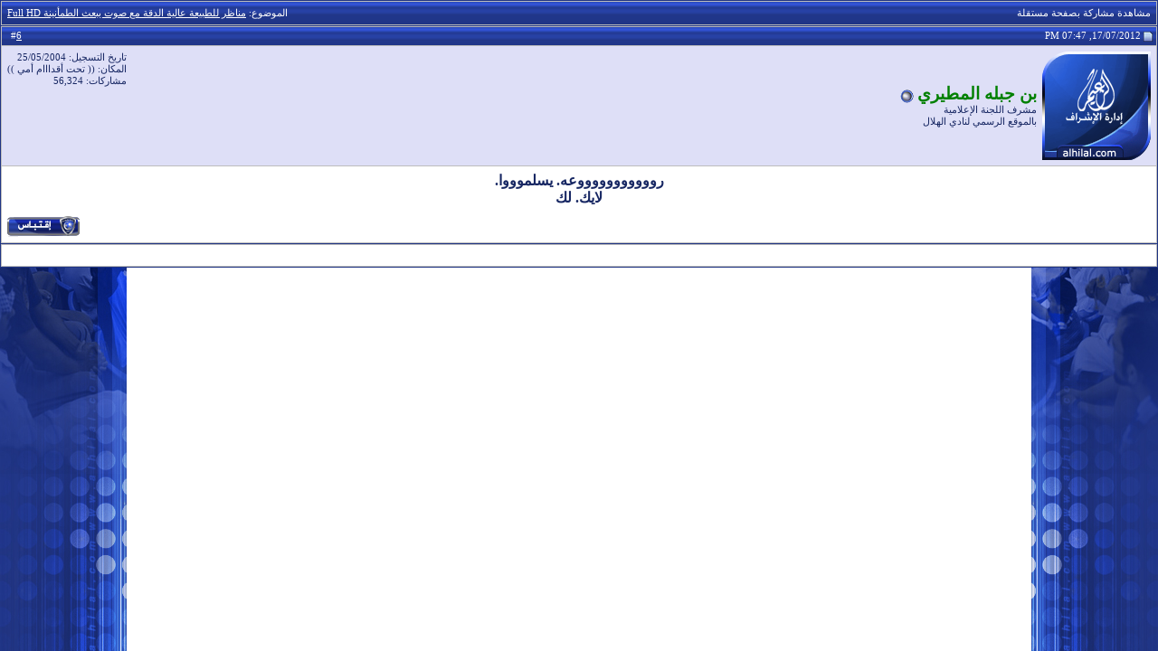

--- FILE ---
content_type: text/html; charset=windows-1256
request_url: https://vb.alhilal.com/post20410437-6.html
body_size: 4088
content:
<!DOCTYPE html PUBLIC "-//W3C//DTD XHTML 1.0 Transitional//EN" "http://www.w3.org/TR/xhtml1/DTD/xhtml1-transitional.dtd"> <html xmlns="http://www.w3.org/1999/xhtml" dir="rtl" lang="ar"> <head> <meta http-equiv="Content-Type" content="text/html; charset=windows-1256" /> <meta name="generator" content="vBulletin 3.8.7" /> <meta name="keywords" content="الهلال, نادي الهلال, الزعيم, منتدى الهلال, منتدى الزعيم, الهلال السعودي, موقع الهلال, موقع الزعيم, كأس أسيا, هلال, منتدى, كأس الخليج العربي, زعيم أسيا, منتديات الهلال, اهداف الهلال, مهارات الهلال, صور الهلال, الاسطورة, صور, صور متحركة, اخبار نادي الهلال, المركز الاعلامي لنادي الهلال, الموقع الرسمي لنادي الهلال, عبدالرحمن بن مساعد, شبكة الهلال, أعضاء الشرف, ادارة نادي الهلال, لاعبين الهلال, مباريات الهلال, مباريات شباب الهلال, تويتر, يوتيوب الهلال, مباريات ناشئين الهلال, فيديو, صوتيات, بلوتوث, موبايلي الهلال, الدوري السعودي, جمهور, المنتخب السعودي, رياضه عالميه, نادي الهلال السعودي, نادي القرن, الملكي, منتديات الزعيم, شبكة الزعيم, alhilal club, الجمهور الهلالي, منتدى الجمهور الهلالي, ياسر القحطاني, يوسف الثنيان, سامي الجابر, alhilal, Al Hilal, Hilal, alhilal.com, Zaeem, alhilal fc, Al Zaeem, Alzaeem, alhilal saudi club, youtube, youtube alhilal, Saudi, asia cup" /> <meta name="description" content="Post 20410437 - الهلال, نادي الهلال, الزعيم, منتدى الهلال, منتدى الزعيم, الهلال السعودي, موقع الهلال, موقع الزعيم, كأس أسيا, هلال, منتدى, كأس الخليج العربي, زعيم أسيا, منتديات الهلال, اهداف الهلال, مهارات الهلال, صور الهلال, الاسطورة, صور, صور متحركة, اخبار نادي الهلال, المركز الاعلامي لنادي الهلال, الموقع الرسمي لنادي الهلال, عبدالرحمن بن مساعد, شبكة الهلال, أعضاء الشرف, ادارة نادي الهلال, لاعبين الهلال, مباريات الهلال, مباريات شباب الهلال, تويتر, يوتيوب الهلال, مباريات ناشئين الهلال, فيديو, صوتيات, بلوتوث, موبايلي الهلال, الدوري السعودي, جمهور, المنتخب السعودي, رياضه عالميه, نادي الهلال السعودي, نادي القرن, الملكي, منتديات الزعيم, شبكة الزعيم, alhilal club, الجمهور الهلالي, منتدى الجمهور الهلالي, ياسر القحطاني, يوسف الثنيان, سامي الجابر, alhilal, Al Hilal, Hilal, alhilal.com, Zaeem, alhilal fc, Al Zaeem, Alzaeem, alhilal saudi club, youtube, youtube alhilal, Saudi, asia cup" />  <style type="text/css" id="vbulletin_css">
/**
* vBulletin 3.8.7 CSS
* Style: '2013'; Style ID: 58
*/
body
{
	background: #FFFFFF;
	color: #000000;
	font-size: 12pt;
	font-weight: bold;
	margin: 0px 0px 0px 0px;
	padding: 0px;
	background-image: url(images/2013/13_yearsbg.jpg);
	background-color: #22378a;
	background-repeat: no-repeat;
	background-position:center top;
	background-attachment:fixed;
}
a:link, body_alink
{
	color: #172763;
}
a:visited, body_avisited
{
	color: #172763;
}
a:hover, a:active, body_ahover
{
	color: #3051cd;
}
.page
{
	font-size: 12pt;
	font-weight: bold;
}
td, th, p, li
{
	font-size: 12pt;
	font-weight: bold;
}
.tborder
{
	background: #bdbdbd;
	color: #172763;
	border: 1px solid #203585;
}
.tcat
{
	background: #869BBF url(images/2013/gradients/gradient_tcat.gif) repeat-x top left;
	color: #FFFFFF;
	font: normal 8pt Tahoma;
}
.tcat a:link, .tcat_alink
{
	color: #ffffff;
	text-decoration: none;
}
.tcat a:visited, .tcat_avisited
{
	color: #ffffff;
	text-decoration: none;
}
.tcat a:hover, .tcat a:active, .tcat_ahover
{
	color: #d7d7d7;
	text-decoration: underline;
}
.thead
{
	background: #223991 url(images/2013/gradients/gradient_thead.gif) repeat-x top left;
	color: #FFFFFF;
	font: normal 8pt Tahoma;
}
.thead a:link, .thead_alink
{
	color: #FFFFFF;
}
.thead a:visited, .thead_avisited
{
	color: #FFFFFF;
}
.thead a:hover, .thead a:active, .thead_ahover
{
	color: #d7d7d7;
}
.tfoot
{
	background: #FFFFFF;
	color: #172763;
	font: normal 8pt Tahoma;
}
.tfoot a:link, .tfoot_alink
{
	color: #172763;
	text-decoration: none;
}
.tfoot a:visited, .tfoot_avisited
{
	color: #172763;
	text-decoration: none;
}
.tfoot a:hover, .tfoot a:active, .tfoot_ahover
{
	color: #3051cd;
	text-decoration: underline;
}
.alt1, .alt1Active
{
	background: #FFFFFF;
	color: #172763;
	font-weight: bold;
}
.alt1 a:link, .alt1_alink, .alt1Active a:link, .alt1Active_alink
{
	color: #172763;
	text-decoration: none;
}
.alt1 a:visited, .alt1_avisited, .alt1Active a:visited, .alt1Active_avisited
{
	color: #172763;
	text-decoration: none;
}
.alt1 a:hover, .alt1 a:active, .alt1_ahover, .alt1Active a:hover, .alt1Active a:active, .alt1Active_ahover
{
	color: #3051cd;
	text-decoration: underline;
}
.alt2, .alt2Active
{
	background: #DEDFF7;
	color: #172763;
	font-weight: bold;
}
.alt2 a:link, .alt2_alink, .alt2Active a:link, .alt2Active_alink
{
	color: #172763;
	text-decoration: none;
}
.alt2 a:visited, .alt2_avisited, .alt2Active a:visited, .alt2Active_avisited
{
	color: #172763;
	text-decoration: none;
}
.alt2 a:hover, .alt2 a:active, .alt2_ahover, .alt2Active a:hover, .alt2Active a:active, .alt2Active_ahover
{
	color: #3051cd;
	text-decoration: underline;
}
.inlinemod
{
	background: #FFFFCC;
	color: #172763;
}
.wysiwyg
{
	background: #FFFFFF;
	color: #172763;
	font: normal 14pt Arial;
	margin: 5px 10px 10px 10px;
	padding: 0px;
}
.wysiwyg a:link, .wysiwyg_alink
{
	color: #172763;
	text-decoration: none;
}
.wysiwyg a:visited, .wysiwyg_avisited
{
	color: #172763;
	text-decoration: none;
}
.wysiwyg a:hover, .wysiwyg a:active, .wysiwyg_ahover
{
	color: #3051cd;
	text-decoration: underline;
}
textarea, .bginput
{
	font: bold 10pt Tahoma;
	font-family: Arial, Geneva, sans-serif;
	font-size: 14px;
	color: #000000;
	border: 1px solid #4B67D6;
	background-color: #FFFFFF;
}
.bginput option, .bginput optgroup
{
	font-size: 10pt;
	font-family: Tahoma;
}
.button
{
	font: normal 8pt Tahoma;
	font-family: Tahoma, Geneva, sans-serif;
	font-size: 11px;
	color: #FFFFFF;
	border: 1px solid #4B67D6;
	background-color: #223991;
}
select
{
	font: normal 8pt Tahoma;
	font-family: Tahoma, Geneva, sans-serif;
	font-size: 11px;
	color: #FFFFFF;
	background-color: #223991;
}
option, optgroup
{
	font-size: 8pt;
	font-family: Tahoma;
}
.smallfont
{
	font: normal 8pt Tahoma;
}
.time
{
	color: #172763;
	font: normal 8pt Tahoma;
}
.navbar
{
	font: normal 8pt Tahoma;
}
.highlight
{
	color: #172763;
	font-weight: bold;
}
.fjsel
{
	background: #2945b0;
	color: #FFFFFF;
}
.fjdpth0
{
	background: #FFFFFF;
	color: #172763;
}
.panel
{
	background: #FFFFFF url(images/2013/gradients/gradient_panel.gif) repeat-x top left;
	color: #172763;
	padding: 10px;
	border: 2px outset;
}
.panelsurround
{
	background: #FFFFFF url(images/2013/gradients/gradient_panelsurround.gif) repeat-x top left;
	color: #172763;
}
legend
{
	color: #172763;
	font: normal 8pt tahoma, verdana, geneva, lucida, 'lucida grande', arial, helvetica, sans-serif;
}
.vbmenu_control
{
	background: #223991 url(images/2013/gradients/gradient_thead.gif) repeat-x top left;
	color: #FFFFFF;
	font: normal 8pt tahoma, verdana, geneva, lucida, 'lucida grande', arial, helvetica, sans-serif;
	padding: 3px 6px 3px 6px;
	white-space: nowrap;
}
.vbmenu_control a:link, .vbmenu_control_alink
{
	color: #FFFFFF;
	text-decoration: none;
}
.vbmenu_control a:visited, .vbmenu_control_avisited
{
	color: #FFFFFF;
	text-decoration: none;
}
.vbmenu_control a:hover, .vbmenu_control a:active, .vbmenu_control_ahover
{
	color: #d7d7d7;
	text-decoration: underline;
}
.vbmenu_popup
{
	background: #FFFFFF;
	color: #172763;
	font: normal 8pt tahoma verdana, geneva, lucida, 'lucida grande', arial, helvetica, sans-serif;
	border: 1px solid #0B198C;
}
.vbmenu_option
{
	background: #f1f1f1;
	color: #172763;
	font: normal 8pt tahoma, verdana, geneva, lucida, 'lucida grande', arial, helvetica, sans-serif;
	white-space: nowrap;
	cursor: pointer;
}
.vbmenu_option a:link, .vbmenu_option_alink
{
	color: #172763;
	text-decoration: none;
}
.vbmenu_option a:visited, .vbmenu_option_avisited
{
	color: #172763;
	text-decoration: none;
}
.vbmenu_option a:hover, .vbmenu_option a:active, .vbmenu_option_ahover
{
	color: #3051cd;
	text-decoration: none;
}
.vbmenu_hilite
{
	background: #223991;
	color: #FFFFFF;
	font: 8pt tahoma, verdana, geneva, lucida, 'lucida grande', arial, helvetica, sans-serif;
	white-space: nowrap;
	cursor: pointer;
}
.vbmenu_hilite a:link, .vbmenu_hilite_alink
{
	color: #FFFFFF;
	text-decoration: none;
}
.vbmenu_hilite a:visited, .vbmenu_hilite_avisited
{
	color: #FFFFFF;
	text-decoration: none;
}
.vbmenu_hilite a:hover, .vbmenu_hilite a:active, .vbmenu_hilite_ahover
{
	color: #d7d7d7;
	text-decoration: underline;
}
/* ***** styling for 'big' usernames on postbit etc. ***** */
.bigusername { font-size: 14pt; }

/* ***** small padding on 'thead' elements ***** */
td.thead, th.thead, div.thead { padding: 4px; }

/* ***** basic styles for multi-page nav elements */
.pagenav a { text-decoration: none; }
.pagenav td { padding: 2px 4px 2px 4px; }

/* ***** de-emphasized text */
.shade, a.shade:link, a.shade:visited { color: #777777; text-decoration: none; }
a.shade:active, a.shade:hover { color: #FF4400; text-decoration: underline; }
.tcat .shade, .thead .shade, .tfoot .shade { color: #DDDDDD; }

/* ***** define margin and font-size for elements inside panels ***** */
.fieldset { margin-bottom: 6px; }
.fieldset, .fieldset td, .fieldset p, .fieldset li { font-size: 11px; }
</style> <link rel="stylesheet" type="text/css" href="clientscript/vbulletin_important.css?v=387" />  <script type="text/javascript" src="clientscript/yui/yahoo-dom-event/yahoo-dom-event.js?v=387"></script> <script type="text/javascript" src="clientscript/yui/connection/connection-min.js?v=387"></script> <script type="text/javascript"> <!--
var SESSIONURL = "s=7b77ab707d09f370373bcdbba79709f4&";
var SECURITYTOKEN = "guest";
var IMGDIR_MISC = "images/misc";
var vb_disable_ajax = parseInt("0", 10);
// --> </script> <script type="text/javascript" src="clientscript/vbulletin_global.js?v=387"></script> <script type="text/javascript" src="clientscript/vbulletin_menu.js?v=387"></script> <link rel="alternate" type="application/rss+xml" title="نادي الهلال السعودي - شبكة الزعيم - الموقع الرسمي RSS Feed" href="https://vb.alhilal.com/external.php?type=RSS2" /> <title>نادي الهلال السعودي - شبكة الزعيم - الموقع الرسمي - مشاهدة مشاركة بصفحة مستقلة -  مناظر للطبيعة عالية الدقة مع صوت يبعث الطمأنينة Full HD</title> </head> <body style="margin:0px" onload="self.focus()"> <form action="https://vb.alhilal.com/showpost.php"> <table class="tborder" cellpadding="6" cellspacing="1" border="0" width="100%" style="border-bottom-width:0px"> <tr> <td class="tcat"> <div class="smallfont" style="float:left">
			الموضوع</strong>:  <a style="text-decoration: underline" href="https://vb.alhilal.com/t1109279.html#post20410437">مناظر للطبيعة عالية الدقة مع صوت يبعث الطمأنينة Full HD</a> </div>
		مشاهدة مشاركة بصفحة مستقلة
	</td> </tr> </table>  <table class="tborder" id="post20410437" cellpadding="6" cellspacing="1" border="0" width="100%" align="center"> <tr> <td class="thead"  id="currentPost"> <div class="normal" style="float:left">
			&nbsp;
			#<a href="https://vb.alhilal.com/post20410437-6.html" target="new"  id="postcount20410437" name="6">6</strong></a> &nbsp;
			
			
			
			
			
		</div> <div class="normal">  <a name="post20410437"><img class="inlineimg" src="images/coc/images/statusicon/post_old.gif" alt="قديم" border="0" /></a>
			
				17/07/2012, 07:47 PM
			
			
			 </div> </td> </tr> <tr> <td class="alt2" style="padding:0px">  <table cellpadding="0" cellspacing="6" border="0" width="100%"> <tr> <td class="alt2"><a href="https://vb.alhilal.com/u61381.html"><img src="images2/images14/images/avatars/eshraf.png"   alt="الصورة الرمزية الخاصة بـ بن جبله المطيري" border="0" /></a></td> <td nowrap="nowrap"> <div id="postmenu_20410437"> <a class="bigusername" href="https://vb.alhilal.com/u61381.html"><font color="#008000">بن جبله المطيري</font></a> <img class="inlineimg" src="images/coc/images/statusicon/user_offline.gif" alt="بن جبله المطيري غير متواجد حالياً" border="0" /> <script type="text/javascript"> vbmenu_register("postmenu_20410437", true); </script> </div> <div class="smallfont">مشرف اللجنة الإعلامية <br> بالموقع الرسمي لنادي الهلال</div> </td> <td width="100%"></td> <td valign="top" nowrap="nowrap"> <div class="smallfont"> <div>تاريخ التسجيل: 25/05/2004</div> <div>المكان: (( تحت أقدااام أمي ))</div> <div>
						مشاركات: 56,324
					</div> <div> </div> </div> </td> </tr> </table>  </td> </tr> <tr> <td class="alt1" id="td_post_20410437">   <div id="post_message_20410437" align="center">روووووووووووعه. يسلموووا. <br />
لايك. لك</div>  <div style="margin-top: 10px" align="left">  <a href="https://vb.alhilal.com/newreply.php?do=newreply&amp;p=20410437" rel="nofollow"><img src="images/2013/buttons/quote.gif" alt="اضافة رد مع اقتباس" border="0" /></a>  </div>  </td> </tr> </table>  <div class="vbmenu_popup" id="postmenu_20410437_menu" style="display:none;"> <table cellpadding="4" cellspacing="1" border="0"> <tr> <td class="thead">بن جبله المطيري</td> </tr> <tr><td class="vbmenu_option"><a href="https://vb.alhilal.com/u61381.html">مشاهدة الملف الشخصي</a></td></tr> <tr><td class="vbmenu_option"><a href="https://vb.alhilal.com/search.php?do=finduser&amp;u=61381" rel="nofollow">البحث عن كافة المشاركات التي كتبت بواسطة بن جبله المطيري</a></td></tr> </table> </div>   <table class="tborder" cellpadding="6" cellspacing="1" border="0" width="100%" style="border-top-width:0px"> <tr> <td class="tfoot" align="center"> <input type="button" class="button" value="إغلاق النافذة" id="close_button" style="display: none;" />
		&nbsp;
		<script type="text/javascript"> <!--
		if (self.opener)
		{
			var close_button = fetch_object('close_button');
			close_button.style.display = '';
			close_button.onclick = function() { self.close(); };
		}
		//--> </script> </td> </tr> </table> </form>  <script type="text/javascript" src="clientscript/vbulletin_lightbox.js?v=387"></script> <script type="text/javascript"> <!--
	vBulletin.register_control("vB_Lightbox_Container", "td_post_20410437", 1);
	//--> </script>  <script type="text/javascript"> <!--
	// Main vBulletin Javascript Initialization
	vBulletin_init();
//--> </script>  <script type="text/javascript">
_atrk_opts = { atrk_acct:"2N5te1a0sN00i/", domain:"alhilal.com",dynamic: true};
(function() { var as = document.createElement('script'); as.type = 'text/javascript'; as.async = true; as.src = "https://d31qbv1cthcecs.cloudfront.net/atrk.js"; var s = document.getElementsByTagName('script')[0];s.parentNode.insertBefore(as, s); })();
</script> <noscript><img src="https://d5nxst8fruw4z.cloudfront.net/atrk.gif?account=2N5te1a0sN00i/" style="display:none" height="1" width="1" alt="" /></noscript>  <script defer src="https://static.cloudflareinsights.com/beacon.min.js/vcd15cbe7772f49c399c6a5babf22c1241717689176015" integrity="sha512-ZpsOmlRQV6y907TI0dKBHq9Md29nnaEIPlkf84rnaERnq6zvWvPUqr2ft8M1aS28oN72PdrCzSjY4U6VaAw1EQ==" data-cf-beacon='{"version":"2024.11.0","token":"d3af6fd31ce04584ae7c678851e96343","server_timing":{"name":{"cfCacheStatus":true,"cfEdge":true,"cfExtPri":true,"cfL4":true,"cfOrigin":true,"cfSpeedBrain":true},"location_startswith":null}}' crossorigin="anonymous"></script>
</body> </html>